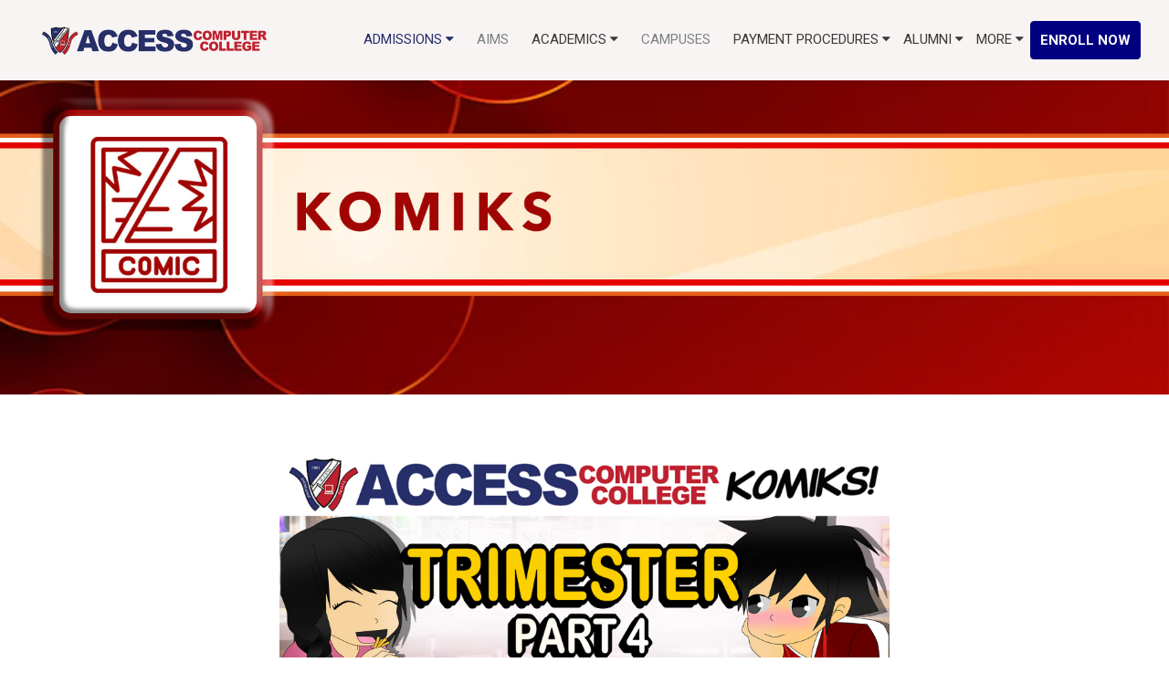

--- FILE ---
content_type: text/html; charset=UTF-8
request_url: https://access.edu.ph/comics/40
body_size: 5600
content:
<head>
<meta property="og:title" content="KOMIKS" />
<meta property="og:type" content="" />
<meta property="og:url" content="https://access.edu.ph/comics" />
<meta property="og:image" content="/images/banners/METAKomiks.jpg" />
<meta property="og:description" content=""/>
</head>

<div style="padding-top:80px;" class="" data-ride="carousel" id="carousel-1" data-interval="5000">
    <div class="carousel-inner" role="listbox">

  

        <div class="carousel-item active">
          <div class="">
	        	<img
                    class="w-100 d-block  rounded-0"
                    src="/public/images/banners/WEBKomiks.jpg"
                    alt="Slide Image"
                />
          </div>
        </div>
</div>
</div>

<!--back-to-top></back-to-top-->

<messenger-bot></messenger-bot>

<!doctype html>
<html lang="en">
<head>
    <meta charset="utf-8">
    <meta name="viewport" content="width=device-width, initial-scale=1">
    

    
    <!-- CSRF Token -->
    <meta name="csrf-token" content="g3FnPhsV9i6o0WyMuhj1hL16z3oi9N0fV9xHwoIn">
   
    
    <title>ACCESS.edu.ph - Official website of ACCESS COMPUTER COLLEGE</title>

    <!-- Scripts -->
    <script src="https://access.edu.ph/js/app.js" defer></script>

    <!-- Fonts -->
    <link rel="dns-prefetch" href="//fonts.gstatic.com">
    
    
    <link href="https://fonts.googleapis.com/css2?family=Roboto:wght@400;700;900&display=swap" rel="stylesheet">
    <script src="https://kit.fontawesome.com/a3d7854476.js" crossorigin="anonymous"></script>

    <!-- Styles -->
    <link rel="stylesheet" href="https://cdnjs.cloudflare.com/ajax/libs/font-awesome/4.7.0/css/font-awesome.min.css">
    <link rel="stylesheet" href="https://cdnjs.cloudflare.com/ajax/libs/animate.css/3.5.2/animate.min.css">
    <link rel="stylesheet" href="//cdn.quilljs.com/1.3.6/quill.snow.css">
    <link rel="stylesheet" href="//cdn.quilljs.com/1.3.6/quill.bubble.css">

    <link href="https://access.edu.ph/css/Features-Boxed.css" rel="stylesheet">
    <link href="https://access.edu.ph/css/Footer-Dark.css" rel="stylesheet">
    <link href="https://access.edu.ph/css/Map-Clean.css" rel="stylesheet">
    <link href="https://access.edu.ph/css/Projects-Horizontal.css" rel="stylesheet">
    <link href="https://access.edu.ph/css/Article-Cards-Latest.css" rel="stylesheet">
    <link href="https://access.edu.ph/css/Article-Cards.css" rel="stylesheet">
    <link href="https://access.edu.ph/css/Navigation-Clean.css" rel="stylesheet">
    <link href="https://access.edu.ph/css/styles.css" rel="stylesheet">
    <link href="https://access.edu.ph/css/app.css" rel="stylesheet">
    <script type='text/javascript' src='http://ajax.googleapis.com/ajax/libs/jquery/1.10.2/jquery.min.js'>
</script>

    <style> 
#nav ul {
position:absolute;
display:none; /* hides sublists */
}
#nav li:hover ul ul {display:none;} /* hides sub-sublists */
#nav li:hover ul {display:block;} /* shows sublist on hover */

        #grad1 {
        height: 200px;
        background-color: #cccccc;
        background-image: linear-gradient(red, yellow);
        }

        #nav li {
            display: block;
            position: relative;
            float: left;
            background:#282e6a;
            /* menu background color */
        }

        #nav li a {
            display: block;
            padding: 0;
            text-decoration: none;
            width: 200px;
            /* this is the width of the menu items */
            line-height: 30px;
            /* this is the hieght of the menu items */
            color:#282e6a;
            /* list item font color */
        }





        #nav li:hover {
            background: #ffffff;
        }

        /* highlights current hovered list item and the parent list items when hovering over sub menues */


    </style>

</head>





<body>
    <div id="app">
        <nav class="navbar fixed-top navbar-light navbar-expand-xl navigation-clean shadow-sm">
            <div class="container-fluid">
                <a class="navbar-brand" href="https://access.edu.ph"
                    ><img src="/images/acc-v.png" class="mainlogo"/></a
                >
                <button
                    class="navbar-toggler rounded-0 border-0"
                    data-toggle="collapse"
                    data-target="#navcol-1"
                >
                    <span class="sr-only">Toggle navigation</span
                    ><span class="navbar-toggler-icon"></span>
                </button>
                <div class="collapse navbar-collapse" id="navcol-1">
                    <ul class="nav navbar-nav ml-auto">
                        <!--li class="nav-item" role="presentation">
                            <a class="nav-link " href="https://access.edu.ph" style=" font-size: 15px; ">HOME</a>
                        </li-->


                        <div class="subnav" style=" color:#282e6a;" >
                        <button class="subnavbtn" style="font-weight-bold; color:#282e6a;">ADMISSIONS <i class="fa fa-caret-down"></i></button>

                        <div class="subnav-content" >

                                <a class="dropdown-item" style="text-align: left;" role="" href="https://www.access.edu.ph/admission" target="">
                                    Admission Requirements
                                </a>   
                                <!--a class="dropdown-item" role="presentation" href="http://www.access.edu.ph/openhouse" target="_blank">
                                    OPEN HOUSE
                                </a-->
                                <a class="dropdown-item" style="text-align: left;" role="presentation" href="https://access.edu.ph/online-application/" target="">
                                    Online Enrollment <!--span class=" text-muted">(new students)</span-->
                                </a>

                                <!--a class="dropdown-item" style="text-align: left;" role="presentation" href="https://access.edu.ph/aims" target="">
                                    AIMS 
                                </a-->

                                <!--a class="dropdown-item" style="text-align: left;" role="presentation" href="https://access-edu-ph.zoom.us/j/7992358562" target="">
                                    AIMS <span class=" text-muted">(current students)</span>
                                </a-->
                                
                                <!--a class="dropdown-item" style="text-align: left;" role="presentation" href="https://access.edu.ph/fliers/" target="">
                               Evaluation and Assessment
                                </a--> 

                                <!--a class="dropdown-item" style="text-align: left;" role="presentation" href="https://access.edu.ph/assessedfees">
                                     Payment Procedures
                                </a>  

                                <a class="dropdown-item" style="text-align: left;" role="presentation" href="https://access.edu.ph/paymentverification">
                                    Payment Verification
                                </a-->
                             
                                
                                <a class="dropdown-item"style="text-align: left;"  role="presentation" href="/scholarship" target="">
                                    Scholarship Programs
                                </a>


                   
                                <!--a class="dropdown-item" style="text-align: left;" role="presentation" href="/openhouse" target="">
                                    OPEN HOUSE REGISTRATION
                                </a-->

                                
                            </div>
                        </div>


                        <div class="subnav">
                        <!--button class="subnavbtn" style="font-weight-bold;">CREDENTIALS <i class="fa fa-caret-down"></i></button-->

                        <div class="subnav-content">
                                   
                                <!--a class="dropdown-item" style="text-align: left;" role="presentation" href="https://access-edu-ph.zoom.us/j/8636752071" target="">
                                TALK TO LIVE ASSESSOR
                                </a-->    
                                <!--a class="dropdown-item" role="presentation" href="http://www.access.edu.ph/openhouse" target="_blank">
                                    OPEN HOUSE
                                </a-->
                                <!--a class="dropdown-item dropright" role="presentation" href="" target="">
                                    TALK TO LIVE ASSESSOR
                                </a-->

<!--ul id="nav">
<li style="margin-right:70px;text-align: left;"><a class="dropdown-item"  href="https://access-edu-ph.zoom.us/j/8636752071" >REQUEST FOR CREDENTIALS <i class="fa fa-caret-right"></i></a>
<ul style="margin-left:200px;">
<li><a href="#" >Graduate</a></li>
<li><a href="#" >Undergraduate</a></li>
</ul>
</li>
</ul-->

                        <!--div class="subnav">
                        <button class="subnavbtn" style="font-weight-bold;">MORE <i class="fa fa-caret-right"></i></button>

                        <div class="subnav-content" >
                                
                                <a class="dropdown-item" role="presentation" href="/testimonial">
                                     TESTIMONIAL
                                </a>

                                <a class="dropdown-item" role="presentation" href="/announcement">
                                     Graduate
                                </a>
                                <a class="dropdown-item" role="presentation" href="https://access.edu.ph/public/videos">
                                     Undergraduate
                                </a>

                        </div>

                        </div-->        
                               
                                
                            </div>
    </div>



                        <!--li class="nav-item" role="presentation">
                            <a class="nav-link " href="https://access.edu.ph/announcement" style=" font-size: 15px; ">SCHOOL E-BULLETIN</a>
                        </li-->

                        <!--li class="dropdown nav-item">
                            <a id="navbarDropdown" class="dropdown-toggle nav-link" href="#" role="button" data-toggle="dropdown" aria-haspopup="true" aria-expanded="false" v-pre>
                                ACADEMICS <span class="caret"></span>
                            </a>

                            <div class="dropdown-menu dropdown-menu-right" aria-labelledby="navbarDropdown">

                                <a class="dropdown-item" role="presentation" href="/programs#1">
                                    COLLEGIATE
                                </a>
                                <a class="dropdown-item" role="presentation" href="/programs#2">
                                    TECHNICAL-VOCATIONAL
                                </a>
                                <a class="dropdown-item" role="presentation" href="/programs#3">
                                    SENIOR HIGH SCHOOL
                                </a>
                            </div>
                        </li-->

                        <li class="nav-item" role="presentation">
                        <a class="nav-link " style=" font-size: 15px;" href="https://access.edu.ph/aims">AIMS</a>
                        </li>


                        <div class="subnav">
                        <button class="subnavbtn" style="font-weight-bold;">ACADEMICS <i class="fa fa-caret-down"></i></button>

                        <div class="subnav-content">
                                <a class="dropdown-item" style="text-align: left;" role="presentation" href="/college">
                                     Collegiate Programs
                                </a>
                                
                                <a class="dropdown-item" role="presentation" href="https://access.edu.ph/collegiate-program-design">
                                  Collegiate Program Design
                                </a>


                                <!--a class="dropdown-item" style="text-align: left;" role="presentation" href="/seniorhigh">
                                     Senior High School Programs
                                </a-->

                                <a class="dropdown-item" style="text-align: left;"role="presentation" href="/stp">
                                     TESDA Training Programs
                                </a>

                            </div>
                        </div>

                        <li class="nav-item" role="presentation">
                        <a class="nav-link " style=" font-size: 15px;" href="/campuses">CAMPUSES</a>
                        </li>

                        <!--li class="nav-item" role="presentation">
                            <a class="nav-link " href="/programs" style=" font-size: 15px; ">ACADEMICS</a>
                        </li-->
                        <div class="subnav">
                        <button class="subnavbtn" style="font-weight-bold;">PAYMENT PROCEDURES <i class="fa fa-caret-down"></i></button>

                        <div class="subnav-content">
                                <!--a class="dropdown-item" role="presentation" href="/programs">
                                     COURSES OFFERED
                                </a-->

                                <a class="dropdown-item" style="text-align: left;" role="presentation" href="https://access.edu.ph/assessedfees">
                                     Assessed Fees
                                </a>

                                <!--a class="dropdown-item" style="text-align: left;" role="presentation" href="/seniorhigh">
                                     Senior High School Programs
                                </a-->

                                <a class="dropdown-item" style="text-align: left;"role="presentation" href="https://access.edu.ph/non-assessedfees">
                                     Non-Assessed Fees
                                </a>

                                <a class="dropdown-item" style="text-align: left;" role="presentation" href="https://access.edu.ph/paymentverification">
                                    Payment Verification
                                </a>

                            </div>
                        </div>


                        <div class="subnav">
                        <button class="subnavbtn" style="font-weight-bold;">ALUMNI <i class="fa fa-caret-down"></i></button>

                        <div class="subnav-content">
                                <a class="dropdown-item" style="text-align: left;" role="presentation" href="https://access.edu.ph/credentials-application" target="_blank">
                                Application for Credentials
                                </a> 

                                <a class="dropdown-item" style="text-align: left;" role="presentation" href="/alumni_registration" target="">
                                    Alumni Registration
                                </a> 

                                <a class="dropdown-item" style="text-align: left;" role="presentation" href="/testimonial" target="">
                                   Testimonials
                                </a>

                              


                            </div>
                        </div>



                        <!--div class="subnav">
                        <button class="subnavbtn" style="font-weight-bold;">CAMPUSES<span class="caret"></span></button>

                        <div class="subnav-content">
                                <a class="dropdown-item" role="presentation" href="/campuses">
                                    ACCESS CAMPUSES
                                </a>

                                <a class="dropdown-item" role="presentation" href="/campuses#1">
                                    MANILA BRANCH
                                </a>
                                <a class="dropdown-item" role="presentation" href="/campuses#5">
                                    CUBAO BRANCH
                                </a>
                                <a class="dropdown-item" role="presentation" href="/campuses#6">
                                    LAGRO BRANCH
                                </a>
                                <a class="dropdown-item" role="presentation" href="/campuses#7">
                                    CAMARIN BRANCH
                                </a>
                                <a class="dropdown-item" role="presentation" href="/campuses#10">
                                    PASIG BRANCH
                                </a>
                                <a class="dropdown-item" role="presentation" href="/campuses#12">
                                    MEYCAUAYAN BRANCH
                                </a>
                                
                            </div>
                        </div-->   

                        <!--div class="subnav">
                        <button class="subnavbtn" style="font-weight-bold;">ALUMNI <i class="fa fa-caret-down"></i></button>

                        <div class="subnav-content">

                                <a class="dropdown-item" style="text-align: left;" role="presentation" href="/alumni_registration" target="">
                                    ALUMNI REGISTRATION <span class=" text-muted"><br>(for graduates)</span>
                                </a>   
                             
                                <a class="dropdown-item" style="text-align: left;" role="presentation" href="/testimonial" target="">
                                   SUCCESS STORIES <span class=" text-muted"><br>(testimonials)</span>
                                </a>
                            </div>
                        </div-->

                        <!--li class="nav-item" role="presentation">
                            <a class="nav-link " href="/news" style=" font-size: 15px; ">ARTICLES</a>
                        </li-->

                        <!--div class="subnav">
                        <button class="subnavbtn" style="font-weight-bold;">ARTICLES<span class="caret"></span></button>

                        <div class="subnav-content">
                        <div class="row">
                        <div class="col-lg-6"> 
                                <a class="dropdown-item" role="presentation" href="/news">
                                ACCESS ARTICLES
                                </a>

                                <a class="dropdown-item" role="presentation" href="/news/26">
                                 NOTICE OF CONSULTATION
                                </a>

                                <a class="dropdown-item" role="presentation" href="/news/23">
                                  ONLINE CLASSES
                                </a>

                                <a class="dropdown-item" role="presentation" href="/news/22">
                                   DIPLOMA
                                </a>
                                
                                <a class="dropdown-item" role="presentation" href="/news/18">
                                   VISIT, REGISTER, AND ENROLL AT <br>ACCESS COMPUTER COLLEGE
                                </a>

                                <a class="dropdown-item" role="presentation" href="/news/16">
                                   ONLINE CLASS THE NEW NORMAL
                                </a>

                                <a class="dropdown-item" role="presentation" href="/news/8">
                                    VIRTUAL GRADUATION 2020
                                </a>
                        </div>
                        <div class="col-lg-6"> 
                                <a class="dropdown-item" role="presentation" href="/news/7">
                                    CONGRATULATIONS, GRADUATES OF BATCH 2019
                                </a>

                                <a class="dropdown-item" role="presentation" href="/news/6">
                                    ILOCOS TOUR
                                </a>

                                <a class="dropdown-item" role="presentation" href="/news/5">
                                    THE CONCLUSIVE MESSAGE OF OUR LEADERS
                                </a>

                                <a class="dropdown-item" role="presentation" href="/news/4">
                                    ACCESS CAREER TALK
                                </a>

                                <a class="dropdown-item" role="presentation" href="/news/3">
                                    SPORTSFEST 2019
                                </a>

                                <a class="dropdown-item" role="presentation" href="/news/2">
                                    RAIN
                                </a>

                                <a class="dropdown-item" role="presentation" href="/news/1">
                                    BOTB 2018
                                </a>
                        </div>   
                        </div>
                                
                               
                            </div>
                        </div--> 
                        

                        <!--div class="subnav">
                        <button class="subnavbtn" style="font-weight-bold;">KOMIKS<span class="caret"></span></button>

                        <div class="subnav-content">
                                <a class="dropdown-item" role="presentation" href="/comics">
                                    ACCESS KOMIKS
                                </a>

                               
                            </div>
                        </div-->

                        <!--li class="nav-item" role="presentation">
                            <a class="nav-link " href="/comics" style=" font-size: 15px; ">KOMIKS</a>
                        </li-->

                        <!--li class="nav-item" role="presentation">
                            <a class="nav-link " href="https://search.ebscohost.com/" style=" font-size: 15px; ">LIBRARY</a>
                        </li-->

                      

                        <div class="subnav">
                        <button class="subnavbtn dropleft" style="font-weight-bold;">MORE <i class="fa fa-caret-down"></i></button>

                        <div class="subnav-content">
                                
                                <!--a class="dropdown-item" role="presentation" href="/testimonial">
                                     TESTIMONIAL
                                </a>
                                <a class="dropdown-item" style="text-align: left;" role="presentation" href="https://access.edu.ph/public/newsbyte/">
                                     NEWSBYTE
                                </a-->
                                <a class="dropdown-item" style="text-align: left;" role="presentation" href="https://access.edu.ph/comics">
                                     Komiks
                                </a>

                                <a class="dropdown-item" style="text-align: left;" role="presentation" href="/photos">
                                    Photos Gallery
                                </a>
                              
                                <a class="dropdown-item" style="text-align: left;" role="presentation" href="https://access.edu.ph/videos">
                                    Video Gallery
                                </a>

                                <a class="dropdown-item" style="text-align: left;" role="presentation" href="/about">
                                     About Us
                                </a>

                                
  
                                <!--a class="dropdown-item" role="presentation" href="http://www.access.edu.ph/openhouse" target="_blank">
                                    OPEN HOUSE
                                </a-->



                        </div>
                        </div> 

                         <li class="nav-item" role="presentation">
                        <a class="btn btn-outline-access font-weight-bold" style=" font-size: 15px; color: #FFFFFF" href="https://access.edu.ph/online-application">ENROLL NOW</a>
                        </li>       
                        
                        <!--li class="nav-item" role="presentation">
                            <a class="nav-link " href="/campuses">CAMPUSES</a>
                        </li-->
                        <!--li class="nav-item" role="presentation">
                            <a class="nav-link " href="/news">ARTICLES</a>
                        </li-->
                        <!--li class="nav-item" role="presentation">
                            <a class="nav-link " href="/comics">KOMIKS</a>
                        </li-->
                        <!--li class="nav-item" role="presentation">
                            <a class="nav-link " href="/about">ABOUT US</a>
                        </li-->
                        
                        
                        <!--li class="dropdown nav-item">
                            <a id="navbarDropdown" class="dropdown-toggle nav-link" href="#" role="button" data-toggle="dropdown" aria-haspopup="true" aria-expanded="false" v-pre>
                                MORE <span class="caret"></span>
                            </a>

                            <div class="dropdown-menu dropdown-toggle" aria-labelledby="navbarDropdown">
                                <a class="dropdown-item" role="presentation" href="https://www.access.edu.ph/openhouse" target="_blank">
                                    OPEN HOUSE
                                </a>
                                <a class="dropdown-item" role="presentation" href="https://access.pinnacle.com.ph/access/applicants/" target="_blank">
                                    APPLY ONLINE
                                </a>
                                <a class="dropdown-item" role="presentation" href="http://access.pinnacle.com.ph/access/students/" target="_blank">
                                    STUDENT PORTAL <span class=" text-muted">(for current students)</span>
                                </a>
                                
                                                            </div>
                        </li-->

                        
                        

                        <!-- Authentication Links -->
                                                    
                            
                                            </ul>
<!--border-left: 1px solid #7d8285;-->
                    <!--div style="">
                        <ul class="nav navbar-nav pl-1">
                            <li class="nav-item" role="presentation">
                                <a class="nav-link text-access p-2" href="https://www.facebook.com/accesscomputercollege" target="" style="font-size: 1rem;"><i class="fab fa-facebook-f"></i></a>
                            </li>
                            <li class="nav-item" role="presentation">
                                <a class="nav-link text-access p-2"  href="https://twitter.com/ACCESSeduph" target="" style="font-size: 1rem;"><i class="fab fa-twitter"></i></a>
                            </li>
                            <li class="nav-item" role="presentation">
                                <a class="nav-link text-access p-2"  href="https://www.instagram.com/accesseduph/" target="" style="font-size: 1rem;"><i class="fab fa-instagram"></i></a>
                            </li>
                            <li class="nav-item" role="presentation">
                                <a class="nav-link text-access p-2"  href="https://www.youtube.com/channel/UCpEynlz36XxdUjoS_watmUg" target="" style="font-size: 1rem;"><i class="fab fa-youtube"></i></a>
                            </li>
                        </ul>
                    </div-->
                </div>
            </div>
        </nav>

        <main>
                






<div class="container pt-5 pb-5"  >

        
        <div class="pb-5">
            <div class="d-flex flex-column justify-content-center align-items-center pb-5">
                                    <div class="p-3" style="max-width: 700px;">
                        <img src="/komiks/issue_25_TRIMESTER PART 4/issue_25_TRIMESTER PART 4 1.jpg" class="img-fluid" alt="...">
                    </div>
                                    <div class="p-3" style="max-width: 700px;">
                        <img src="/komiks/issue_25_TRIMESTER PART 4/issue_25_TRIMESTER PART 4 2.jpg" class="img-fluid" alt="...">
                    </div>
                                    <div class="p-3" style="max-width: 700px;">
                        <img src="/komiks/issue_25_TRIMESTER PART 4/issue_25_TRIMESTER PART 4 3.jpg" class="img-fluid" alt="...">
                    </div>
                                    <div class="p-3" style="max-width: 700px;">
                        <img src="/komiks/issue_25_TRIMESTER PART 4/issue_25_TRIMESTER PART 4 4.jpg" class="img-fluid" alt="...">
                    </div>
                            </div>

            <p class="text-access text-left font-weight-bold pt-5" style="font-size: 1.5rem">Other Komiks</p>
            <div class="d-flex flex-wrap justify-content-lg-start justify-content-center ">
                <div class="card-group">
                                            <div class="card" style="max-width: 200px;">
                            <a href="https://access.edu.ph/comics/62">
                                <img src="/komiks/issue_46_BAFP PART 3/issue_46_BAFP PART 3 1.jpg" class="card-img-top" alt="...">
                            </a>
                            <div class="card-body">
                                <h6 class="komiks-title">
                                    <a href="https://access.edu.ph/comics/62">
                                        BAFP PART 3
                                    </a>
                                </h6>
                            </div>
                        </div>
                                            <div class="card" style="max-width: 200px;">
                            <a href="https://access.edu.ph/comics/61">
                                <img src="/komiks/issue_45_BAFP Part 2/issue_45_BAFP Part 2 1.jpg" class="card-img-top" alt="...">
                            </a>
                            <div class="card-body">
                                <h6 class="komiks-title">
                                    <a href="https://access.edu.ph/comics/61">
                                        BAFP Part 2
                                    </a>
                                </h6>
                            </div>
                        </div>
                                            <div class="card" style="max-width: 200px;">
                            <a href="https://access.edu.ph/comics/60">
                                <img src="/komiks/issue_44_BAFP part 1/issue_44_BAFP part 1 1.jpg" class="card-img-top" alt="...">
                            </a>
                            <div class="card-body">
                                <h6 class="komiks-title">
                                    <a href="https://access.edu.ph/comics/60">
                                        BAFP part 1
                                    </a>
                                </h6>
                            </div>
                        </div>
                                            <div class="card" style="max-width: 200px;">
                            <a href="https://access.edu.ph/comics/59">
                                <img src="/komiks/issue_43_WEBINAR 2022/issue_43_WEBINAR 2022 1.jpg" class="card-img-top" alt="...">
                            </a>
                            <div class="card-body">
                                <h6 class="komiks-title">
                                    <a href="https://access.edu.ph/comics/59">
                                        WEBINAR 2022
                                    </a>
                                </h6>
                            </div>
                        </div>
                                            <div class="card" style="max-width: 200px;">
                            <a href="https://access.edu.ph/comics/58">
                                <img src="/komiks/issue_42_ACADEMIC BREAK/issue_42_ACADEMIC BREAK 1.jpg" class="card-img-top" alt="...">
                            </a>
                            <div class="card-body">
                                <h6 class="komiks-title">
                                    <a href="https://access.edu.ph/comics/58">
                                        ACADEMIC BREAK
                                    </a>
                                </h6>
                            </div>
                        </div>
                                    </div>
            </div>
        </div>
    </div>

        </main>

      
        <messenger-bot></messenger-bot>
        <div class="footer-dark">
            <footer class="footer mt-auto py-3">
                <div class="container">
                    <div class="row">
                              
                    <div class="col-sm-4 col-md-4 item">
                    <ul>
                                    <div class="text-center" style="font-size: 25px;">ACCESS COMPUTER COLLEGE</div><br>
                                    <div
                                        class=""
                                        style="padding-left: 0px;padding-left: 0px;"
                                    >
                                        <img src="/images/44 logo.png" class="img-fluid center" style="height: 150px;width: 150px;" alt="">
                                    </div>

                            </ul>   
                 

 <br>                    
                        
                            <ul class="text-center">
                            <a href="https://access.edu.ph/campuses" target="" style="font-size: 15px;">OUR CAMPUSES</a>              
                                <div id="fb-root"></div>
                                <script async defer crossorigin="anonymous" src="https://connect.facebook.net/en_US/sdk.js#xfbml=1&version=v12.0" nonce="CoVgk19m"></script>
                                <li  style="line-height: 1.5;">Recto, Lagro, Camarin, Kaunlaran
                                    <!--a href="https://access.edu.ph/campuses#rec" target="">Recto</a>,
                                    <a href="https://access.edu.ph/campuses#cu" target="">Cubao</a>,
                                    <a href="https://access.edu.ph/campuses#pas" target="">Pasig</a>,
                                    <a href="https://access.edu.ph/campuses#lag" target="">Lagro</a>,
                                    <a href="https://access.edu.ph/campuses#cam" target="">Camarin</a-->
                                </li>

                        <div style="font-size: 15px;padding-top:5px;"><span class=" text-muted"><b>CONTACT US</b></span></div>
                                <li style="line-height: 1.5;">+63 9983414558 | +63 9205500513 </li> 

                                <li><a href="https://access.edu.ph/about" target="" style="line-height: 2.5;">ABOUT US</a></li>                                                                                                                         
                            </ul>

                        </div> 
                        <div class="col-sm-1 col-md-1 item"></div>

                        <div class="col-sm-3 col-md-3 item">
                        <div style="font-size: 25px;">USEFUL LINKS</div>
                            <ul>
                                <li><a href="https://access.edu.ph/admission" target="" style="line-height: 2.5;">Admission Requirements</a></li>
                                <li><a href="https://access.edu.ph/online-application" target="" style="line-height: 2.5;">Online Enrollment <!--span class=" text-muted">(new students)</span--></a></li>
                                <li><a href="https://access.edu.ph/aims" target="" style="line-height: 2.5;">AIMS</a></li>
                                <!--li><a href="http://access.pinnacle.com.ph/access/students/" target="" style="line-height: 2.5;">AIMS <span class=" text-muted">(current students)</span></a></li-->
                                <li><a href="https://access.edu.ph/assessedfees" target="" style="line-height: 2.5;">Payment for Assessed Fees</a></li>
                                <li><a href="https://access.edu.ph/non-assessedfees" target="" style="line-height: 2.5;">Payment for Non-Assessed Fees</a></li>
                                <li><a href="https://access.edu.ph/alumni_registration" target="" style="line-height: 2.5;">Alumni Registration</a></li>
                                <li><a href="https://access.edu.ph/testimonial" target="" style="line-height: 2.5;">Testimonials</a></li>
                                <li><a href="https://access.edu.ph/comics" target="" style="line-height: 2.5;">Komiks</a></li>
                                <li><a href="https://access.edu.ph/photos" target="" style="line-height: 2.5;">Photo Gallery</a></li>
                                <li><a href="https://access.edu.ph/videos" target="" style="line-height: 2.5;">Video Gallery</a></li>
                                

                            </ul>
                        </div>
                        

                        <div class="col-sm-1 col-md-1 item"></div>

                        <div class="col-sm-3 col-md-3 item">
                        <div style="font-size: 25px;line-height: 2;">OUR SOCIALS</div>
                            <ul>
                                        <a href="https://www.facebook.com/accesscomputercollege" target="" class="shadow-sm"  >
                                            <img src="/socmed/fb logo.png" class="img-fluid " style="height: 30px;" alt="Facebook"> - Facebook</a><br><br>
                                        <a href="https://www.instagram.com/accesseduph/" target="" class="shadow-sm" >
                                            <img src="/socmed/IG LOGO.png" class="img-fluid" style="height: 30px;" alt="Instagram"> - Instagram</a><br><br>
                                        <a href="https://www.youtube.com/channel/UCpEynlz36XxdUjoS_watmUg" target="" class="shadow-sm">
                                            <img src="/socmed/YT.png" class="img-fluid " style="height: 30px;" alt="Youtube"> - Youtube</a><br><br>
                                        <a href="https://twitter.com/ACCESSeduph" target="" class="shadow-sm">
                                            <img src="/socmed/X.png" class="img-fluid" style="height: 30px;" alt="X"> - X</a>
                                
                          
                            </ul>
                        </div>


                        </div> 
                        <hr style="height:1px;border:none;color:#ffffff;background-color:#ffffff;">
                                     <p class="text-left" style="">
                                        <span class=" text-muted">  
                                                Copyright©2020.
                                            <br>All Rights Reserved 
                                            <br>ACCESS COMPUTER COLLEGE 
                                            <br>
                                            <small>v1.8 beta</small>
                                        </span>    
                                    </p>
                    </div>

                </div>
            </footer>
        </div>
    </div>
        </div>

    </body>
</html>


--- FILE ---
content_type: text/css
request_url: https://access.edu.ph/css/Features-Boxed.css
body_size: 175
content:
.features-boxed {
    color: #313437;
    background-color: #eef4f7;
}

.features-boxed p {
    color: #7d8285;
}

.features-boxed h2 {
    font-weight: bold;
    margin-bottom: 40px;
    padding-top: 40px;
    color: inherit;
}

@media (max-width: 767px) {
    .features-boxed h2 {
        margin-bottom: 25px;
        padding-top: 25px;
        font-size: 24px;
    }
}

.features-boxed .intro {
    font-size: 16px;
    max-width: 500px;
    margin: 0 auto;
}

.features-boxed .intro p {
    margin-bottom: 0;
}

.features-boxed .features {
    padding: 50px 0;
}

.features-boxed .item {
    display: flex;
    text-align: center;
}

.features-boxed .item .box {
    display: flex;
    flex-direction: column;
    text-align: center;
    padding: 30px;
    background-color: #fff;
    margin-bottom: 30px;
    box-shadow: 0 0.125rem 0.25rem rgba(0, 0, 0, 0.075) !important;
}

@media (max-width: 700px) {
    .features-boxed .item .box {
        width: 100%;
    }
}

.features-boxed .item .icon {
    font-size: 60px;
    color: #1485ee;
    margin-top: 20px;
    margin-bottom: 35px;
}

.features-boxed .item .name {
    font-weight: bold;
    font-size: 18px;
    margin-bottom: 8px;
    margin-top: 0;
    color: inherit;
}

.features-boxed .item .description {
    flex: 1 0 auto;
    font-size: 15px;
    margin-top: 15px;
    margin-bottom: 20px;
}


--- FILE ---
content_type: text/css
request_url: https://access.edu.ph/css/Footer-Dark.css
body_size: 200
content:
.footer-dark {
  padding: 50px 0;
  color: #f0f9ff;
  background-color: #282d32;
}

.footer-dark h3 {
  margin-top: 0;
  margin-bottom: 12px;
  font-weight: bold;
  font-size: 16px;
}

.footer-dark ul {
  padding: 0;
  list-style: none;
  line-height: 1.6;
  font-size: 14px;
  margin-bottom: 0;
}

.footer-dark ul a {
  color: inherit;
  text-decoration: none;
  opacity: 0.6;
}

.footer-dark ul a:hover {
  opacity: 0.8;
}

@media (max-width:767px) {
  .footer-dark .item:not(.social) {
    text-align: center;
    padding-bottom: 20px;
  }
}

.footer-dark .item.text {
  margin-bottom: 36px;
}

@media (max-width:767px) {
  .footer-dark .item.text {
    margin-bottom: 0;
  }
}

.footer-dark .item.text p {
  opacity: 0.6;
  margin-bottom: 0;
}

.footer-dark .item.social {
  text-align: center;
}

@media (max-width:991px) {
  .footer-dark .item.social {
    text-align: center;
    margin-top: 20px;
  }
}

.footer-dark .item.social > a {
  font-size: 20px;
  width: 36px;
  height: 36px;
  line-height: 36px;
  display: inline-block;
  text-align: center;
  border-radius: 50%;
  box-shadow: 0 0 0 1px rgba(255,255,255,0.4);
  margin: 0 8px;
  color: #fff;
  opacity: 0.75;
}

.footer-dark .item.social > a:hover {
  opacity: 0.9;
}

.footer-dark .copyright {
  text-align: center;
  padding-top: 24px;
  opacity: 0.3;
  font-size: 13px;
  margin-bottom: 0;
}



--- FILE ---
content_type: text/css
request_url: https://access.edu.ph/css/Projects-Horizontal.css
body_size: 54
content:
.projects-horizontal {
    color: #313437;
    background-color: #fff;
}

.projects-horizontal p {
    color: #7d8285;
}

.projects-horizontal h2 {
    font-weight: bold;
    margin-bottom: 40px;
    padding-top: 40px;
    color: inherit;
}

@media (max-width: 767px) {
    .projects-horizontal h2 {
        margin-bottom: 25px;
        padding-top: 25px;
        font-size: 24px;
    }
}

.projects-horizontal .intro {
    font-size: 16px;
    max-width: 500px;
    margin: 0 auto 10px;
}

.projects-horizontal .projects {
    padding-bottom: 40px;
}

.projects-horizontal .item {
    padding-top: 60px;
    min-height: 160px;
}

@media (max-width: 767px) {
    .projects-horizontal .item {
        padding-top: 40px;
        min-height: 160px;
    }
}

.projects-horizontal .item .name {
    font-size: 18px;
    font-weight: bold;
    margin-top: 10px;
    margin-bottom: 15px;
    color: inherit;
}

@media (max-width: 991px) {
    .projects-horizontal .item .name {
        margin-top: 22px;
    }
}

.projects-horizontal .item .description {
    font-size: 15px;
    margin-bottom: 0;
}


--- FILE ---
content_type: text/css
request_url: https://access.edu.ph/css/Article-Cards-Latest.css
body_size: 459
content:
figure.card.latest {
    /* font-family: "Raleway", Arial, sans-serif; */
    color: #fff;
    position: relative;
    float: left;
    overflow: hidden;
    margin: 10px 1%;
    min-width: 250px;
    max-width: 1200px;
    width: 100%;
    background-color: #ffffff;
    color: #000000;
    text-align: left;
    font-size: 1.2em;
    box-shadow: 0 0 5px rgba(0, 0, 0, 0.15);
}

figure.card.latest * {
    -webkit-box-sizing: border-box;
    box-sizing: border-box;
    -webkit-transition: all 0.3s ease;
    transition: all 0.3s ease;
    border-radius: 3px;
}

figure.card.latest .image {
    max-height: 400px;
    overflow: hidden;
}

figure.card.latest img {
    max-width: 100%;
    vertical-align: center;
    position: relative;
}

figure.card.latest figcaption {
    margin: -40px 15px 0;
    padding: 15px;
    position: relative;
    background-color: #ffffff;
}

figure.card.latest .date {
    background-color: #000080;
    top: 15px;
    color: #fff;
    left: 15px;
    min-height: 48px;
    min-width: 48px;
    position: absolute;
    text-align: center;
    font-size: 20px;
    font-weight: 700;
    text-transform: uppercase;
}

figure.card.latest .date span {
    display: block;
    line-height: 24px;
}

figure.card.latest .date .month {
    font-size: 14px;
    background-color: rgba(255, 255, 255, 0.2);
}

figure.card.latest h4 a,
figure.card.latest p {
    margin: 0;
    padding: 0;
}

figure.card.latest h4 a {
    min-height: 50px;
    margin-bottom: 10px;
    margin-left: 60px;
    display: inline-block;
    font-weight: 600;
    text-transform: uppercase;
}

figure.card.latest p {
    font-size: 0.9em;
    margin-bottom: 20px;
    line-height: 1.6em;
}

figure.card.latest footer {
    padding: 0 25px;
    background-color: #20638f;
    color: #e6e6e6;
    font-size: 0.9em;
    line-height: 30px;
    text-align: right;
}

figure.card.latest footer > div {
    display: inline-block;
    margin-left: 10px;
}

figure.card.latest footer i {
    color: rgba(255, 255, 255, 0.2);
    margin-right: 5px;
}

/* figure.card.latest a {
    left: 0;
    right: 0;
    top: 0;
    bottom: 0;
    position: absolute;
    z-index: 1;
} */

figure.card.latest:hover img,
figure.card.latest.hover img {
    -webkit-transform: scale(1.15);
    transform: scale(1.15);
}

img {
    border-radius: 5px;
}


--- FILE ---
content_type: text/css
request_url: https://access.edu.ph/css/Article-Cards.css
body_size: 485
content:
figure.card {
    /* font-family: "Raleway", Arial, sans-serif; */
    color: #fff;
    position: relative;
    float: left;
    overflow: hidden;
    margin: 10px 1%;
    min-width: 250px;
    max-width: 280px;
    width: 100%;
    background-color: #ffffff;
    color: #000000;
    text-align: left;
    font-size: 16px;
    box-shadow: 0 0 5px rgba(0, 0, 0, 0.15);
}

figure.card * {
    -webkit-box-sizing: border-box;
    box-sizing: border-box;
    -webkit-transition: all 0.3s ease;
    transition: all 0.3s ease;
    border-radius: 3px;
}

figure.card .image {
    max-height: 220px;
    overflow: hidden;
}

figure.card img {
    max-width: 100%;
    vertical-align: top;
    position: relative;
}

figure.card figcaption {
    margin: -40px 15px 0;
    padding: 15px;
    position: relative;
    background-color: #ffffff;
}

figure.card .date {
    background-color: #000080;
    top: 15px;
    color: #fff;
    left: 15px;
    min-height: 48px;
    min-width: 48px;
    position: absolute;
    text-align: center;
    font-size: 20px;
    font-weight: 700;
    text-transform: uppercase;
}

figure.card .date span {
    display: block;
    line-height: 24px;
}

figure.card .date .month {
    font-size: 14px;
    background-color: rgba(255, 255, 255, 0.2);
}

figure.card h6 a,
figure.card p {
    margin: 0;
    padding: 0;
}

figure.card h6 a {
    min-height: 50px;
    margin-bottom: 10px;
    margin-left: 60px;
    display: inline-block;
    font-weight: 600;
    text-transform: uppercase;
}

figure.card p {
    font-size: 0.8em;
    margin-bottom: 20px;
    line-height: 1.6em;
}

figure.card footer {
    padding: 0 25px;
    background-color: #20638f;
    color: #e6e6e6;
    font-size: 0.8em;
    line-height: 30px;
    text-align: right;
}

figure.card footer > div {
    display: inline-block;
    margin-left: 10px;
}

figure.card footer i {
    color: rgba(255, 255, 255, 0.2);
    margin-right: 5px;
}

/* figure.card a {
    left: 0;
    right: 0;
    top: 0;
    bottom: 0;
    position: absolute;
    z-index: 1;
} */

figure.card:hover img,
figure.card.hover img {
    -webkit-transform: scale(1.15);
    transform: scale(1.15);
}

img {
    border-radius: 5px;
}


--- FILE ---
content_type: text/css
request_url: https://access.edu.ph/css/Navigation-Clean.css
body_size: 214
content:
.navigation-clean {
    background: #fff;
    padding-top: 1rem !important;
    padding-bottom: 1rem !important;
    color: #333;
    border-radius: 0;
    box-shadow: none;
    border: none;
    margin-bottom: 0;
}

/* @media (min-width: 768px) {
    .navigation-clean {
        padding-top: 1rem;
        padding-bottom: 1rem;
    }
} */

.navigation-clean .navbar-brand {
    font-weight: bold;
    color: inherit;
}

.navigation-clean .navbar-brand:hover {
    color: #222;
}

.navigation-clean .navbar-toggler {
    border-color: #ddd;
}

.navigation-clean .navbar-toggler:hover,
.navigation-clean .navbar-toggler:focus {
    background: none;
}

.navigation-clean .navbar-toggler {
    color: #888;
}

.navigation-clean .navbar-collapse,
.navigation-clean .form-inline {
    border-top-color: #ddd;
}

.navigation-clean.navbar-light .navbar-nav .nav-link.active,
.navigation-clean.navbar-light .navbar-nav .nav-link.active:focus,
.navigation-clean.navbar-light .navbar-nav .nav-link.active:hover {
    color: #8f8f8f;
    box-shadow: none;
    background: none;
    pointer-events: none;
}

.navigation-clean.navbar .navbar-nav .nav-link {
    padding-left: 18px;
    padding-right: 18px;
}

.navigation-clean.navbar-light .navbar-nav .nav-link {
    color: #465765;
}

.navigation-clean.navbar-light .navbar-nav .nav-link:focus,
.navigation-clean.navbar-light .navbar-nav .nav-link:hover {
    color: #37434d;
    background-color: transparent;
}

.navigation-clean .navbar-nav > li > .dropdown-menu {
    margin-top: -5px;
    box-shadow: none;
    background-color: #fff;
    border-radius: 2px;
}

.navigation-clean .dropdown-menu .dropdown-item:focus,
.navigation-clean .dropdown-menu .dropdown-item {
    line-height: 2;
    color: #37434d;
}

.navigation-clean .dropdown-menu .dropdown-item:focus,
.navigation-clean .dropdown-menu .dropdown-item:hover {
    background: #eee;
    color: inherit;
}


--- FILE ---
content_type: text/css
request_url: https://access.edu.ph/css/styles.css
body_size: 86
content:
.mainlogo {
    height: 40px;
}

@media (min-width: 300px) {
    .withlogo {
        text-align: center;
    }
}

.ql-toolbar {
    background-color: #fff;
    position: sticky;
    top: 83px;
    z-index: 1;
}

.ql-editor.show-news-content img {
    width: 100%;
    height: auto;
}

/* Tell Quill not to scroll */
/* #editor {
    height: auto;
    min-height: 100%;
    padding: 50px;
} */

/* #editor .ql-editor {
    font-size: 18px;
    overflow-y: visible; 
} */

/* Specify our own scrolling container */
/* #scrolling-container {
    height: 100%;
    min-height: 100%;
    overflow-y: auto;
} */

/* MY UPDATES */
/* .ql-toolbar {
    position: sticky;
    top: 0;
    background: #fff;
    z-index: 1;
} */
